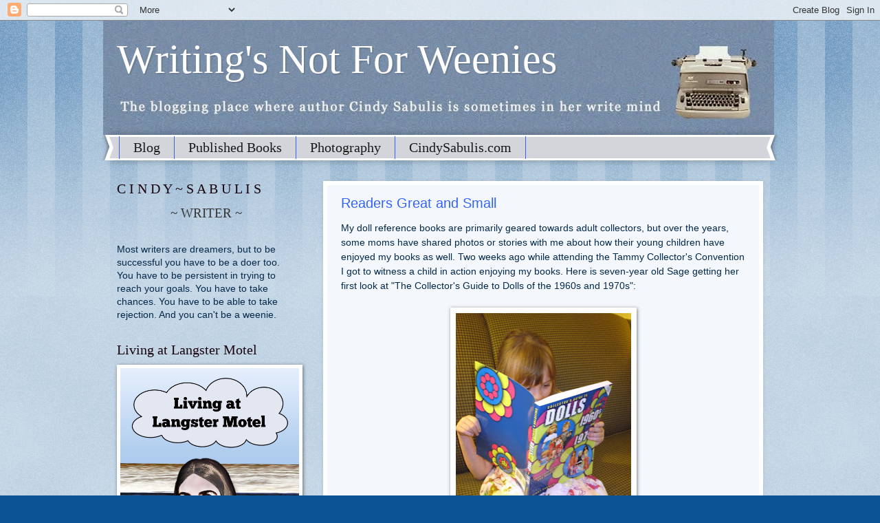

--- FILE ---
content_type: text/html; charset=UTF-8
request_url: https://blog.cindysabulis.com/2011/05/
body_size: 16229
content:
<!DOCTYPE html>
<html class='v2' dir='ltr' lang='en'>
<head>
<link href='https://www.blogger.com/static/v1/widgets/335934321-css_bundle_v2.css' rel='stylesheet' type='text/css'/>
<meta content='width=1100' name='viewport'/>
<meta content='text/html; charset=UTF-8' http-equiv='Content-Type'/>
<meta content='blogger' name='generator'/>
<link href='https://blog.cindysabulis.com/favicon.ico' rel='icon' type='image/x-icon'/>
<link href='https://blog.cindysabulis.com/2011/05/' rel='canonical'/>
<link rel="alternate" type="application/atom+xml" title="Writing&#39;s Not For Weenies - Atom" href="https://blog.cindysabulis.com/feeds/posts/default" />
<link rel="alternate" type="application/rss+xml" title="Writing&#39;s Not For Weenies - RSS" href="https://blog.cindysabulis.com/feeds/posts/default?alt=rss" />
<link rel="service.post" type="application/atom+xml" title="Writing&#39;s Not For Weenies - Atom" href="https://www.blogger.com/feeds/5405852066588975510/posts/default" />
<!--Can't find substitution for tag [blog.ieCssRetrofitLinks]-->
<meta content='Author Cindy Sabulis blogs about writing.' name='description'/>
<meta content='https://blog.cindysabulis.com/2011/05/' property='og:url'/>
<meta content='Writing&#39;s Not For Weenies' property='og:title'/>
<meta content='Author Cindy Sabulis blogs about writing.' property='og:description'/>
<title>Writing's Not For Weenies: May 2011</title>
<style id='page-skin-1' type='text/css'><!--
/*
-----------------------------------------------
Blogger Template Style
Name:     Watermark
Designer: Josh Peterson
URL:      www.noaesthetic.com
----------------------------------------------- */
/* Variable definitions
====================
<Variable name="keycolor" description="Main Color" type="color" default="#c0a154"/>
<Group description="Page Text" selector="body">
<Variable name="body.font" description="Font" type="font"
default="normal normal 14px Arial, Tahoma, Helvetica, FreeSans, sans-serif"/>
<Variable name="body.text.color" description="Text Color" type="color" default="#333333"/>
</Group>
<Group description="Backgrounds" selector=".main-inner">
<Variable name="body.background.color" description="Outer Background" type="color" default="#c0a154"/>
<Variable name="footer.background.color" description="Footer Background" type="color" default="transparent"/>
</Group>
<Group description="Links" selector=".main-inner">
<Variable name="link.color" description="Link Color" type="color" default="#cc3300"/>
<Variable name="link.visited.color" description="Visited Color" type="color" default="#993322"/>
<Variable name="link.hover.color" description="Hover Color" type="color" default="#ff3300"/>
</Group>
<Group description="Blog Title" selector=".header h1">
<Variable name="header.font" description="Title Font" type="font"
default="normal normal 60px Georgia, Utopia, 'Palatino Linotype', Palatino, serif"/>
<Variable name="header.text.color" description="Title Color" type="color" default="#ffffff" />
</Group>
<Group description="Blog Description" selector=".header .description">
<Variable name="description.text.color" description="Description Color" type="color"
default="#997755" />
</Group>
<Group description="Tabs Text" selector=".tabs-inner .widget li a">
<Variable name="tabs.font" description="Font" type="font"
default="normal normal 20px Georgia, Utopia, 'Palatino Linotype', Palatino, serif"/>
<Variable name="tabs.text.color" description="Text Color" type="color" default="#3464f4"/>
<Variable name="tabs.selected.text.color" description="Selected Color" type="color" default="#000000"/>
</Group>
<Group description="Tabs Background" selector=".tabs-outer .PageList">
<Variable name="tabs.background.color" description="Background Color" type="color" default="transparent"/>
<Variable name="tabs.separator.color" description="Separator Color" type="color" default="#0b5394"/>
</Group>
<Group description="Date Header" selector="h2.date-header">
<Variable name="date.font" description="Font" type="font"
default="normal normal 16px Arial, Tahoma, Helvetica, FreeSans, sans-serif"/>
<Variable name="date.text.color" description="Text Color" type="color" default="#997755"/>
</Group>
<Group description="Post" selector="h3.post-title, .comments h4">
<Variable name="post.title.font" description="Title Font" type="font"
default="normal normal 30px Georgia, Utopia, 'Palatino Linotype', Palatino, serif"/>
<Variable name="post.background.color" description="Background Color" type="color" default="transparent"/>
<Variable name="post.border.color" description="Border Color" type="color" default="#ccbb99" />
</Group>
<Group description="Post Footer" selector=".post-footer">
<Variable name="post.footer.text.color" description="Text Color" type="color" default="#997755"/>
</Group>
<Group description="Gadgets" selector="h2">
<Variable name="widget.title.font" description="Title Font" type="font"
default="normal normal 20px Georgia, Utopia, 'Palatino Linotype', Palatino, serif"/>
<Variable name="widget.title.text.color" description="Title Color" type="color" default="#000000"/>
<Variable name="widget.alternate.text.color" description="Alternate Color" type="color" default="#777777"/>
</Group>
<Group description="Footer" selector=".footer-inner">
<Variable name="footer.text.color" description="Text Color" type="color" default="#05294a"/>
<Variable name="footer.widget.title.text.color" description="Gadget Title Color" type="color" default="#17040d"/>
</Group>
<Group description="Footer Links" selector=".footer-inner">
<Variable name="footer.link.color" description="Link Color" type="color" default="#3464f4"/>
<Variable name="footer.link.visited.color" description="Visited Color" type="color" default="#3464f4"/>
<Variable name="footer.link.hover.color" description="Hover Color" type="color" default="#294a04"/>
</Group>
<Variable name="body.background" description="Body Background" type="background"
color="#0b5394" default="$(color) url(//www.blogblog.com/1kt/watermark/body_background_birds.png) repeat scroll top left"/>
<Variable name="body.background.overlay" description="Overlay Background" type="background" color="#0b5394"
default="transparent url(//www.blogblog.com/1kt/watermark/body_overlay_birds.png) no-repeat scroll top right"/>
<Variable name="body.background.overlay.height" description="Overlay Background Height" type="length" default="121px"/>
<Variable name="tabs.background.inner" description="Tabs Background Inner" type="url" default="none"/>
<Variable name="tabs.background.outer" description="Tabs Background Outer" type="url" default="none"/>
<Variable name="tabs.border.size" description="Tabs Border Size" type="length" default="0"/>
<Variable name="tabs.shadow.spread" description="Tabs Shadow Spread" type="length" default="0"/>
<Variable name="main.padding.top" description="Main Padding Top" type="length" default="30px"/>
<Variable name="main.cap.height" description="Main Cap Height" type="length" default="0"/>
<Variable name="main.cap.image" description="Main Cap Image" type="url" default="none"/>
<Variable name="main.cap.overlay" description="Main Cap Overlay" type="url" default="none"/>
<Variable name="main.background" description="Main Background" type="background"
default="transparent none no-repeat scroll top left"/>
<Variable name="post.background.url" description="Post Background URL" type="url"
default="url(//www.blogblog.com/1kt/watermark/post_background_birds.png)"/>
<Variable name="post.border.size" description="Post Border Size" type="length" default="1px"/>
<Variable name="post.border.style" description="Post Border Style" type="string" default="dotted"/>
<Variable name="post.shadow.spread" description="Post Shadow Spread" type="length" default="0"/>
<Variable name="footer.background" description="Footer Background" type="background"
color="#dee3e9" default="$(color) url(//www.blogblog.com/1kt/watermark/body_background_navigator.png) repeat scroll top left"/>
<Variable name="mobile.background.overlay" description="Mobile Background Overlay" type="string"
default="transparent none repeat scroll top left"/>
<Variable name="startSide" description="Side where text starts in blog language" type="automatic" default="left"/>
<Variable name="endSide" description="Side where text ends in blog language" type="automatic" default="right"/>
*/
/* Use this with templates/1ktemplate-*.html */
/* Content
----------------------------------------------- */
body, .body-fauxcolumn-outer {
font: normal normal 15px Verdana, Geneva, sans-serif;
color: #05294a;
background: #0b5394 url(//www.blogblog.com/1kt/watermark/body_background_bubblegum.png) repeat scroll top center;
}
html body .content-outer {
min-width: 0;
max-width: 100%;
width: 100%;
}
.content-outer {
font-size: 92%;
}
a:link {
text-decoration:none;
color: #3464f4;
}
a:visited {
text-decoration:none;
color: #3464f4;
}
a:hover {
text-decoration:underline;
color: #294a04;
}
.body-fauxcolumns .cap-top {
margin-top: 30px;
background: #0b5394 url(//www.blogblog.com/1kt/watermark/body_overlay_bubblegum.png) repeat-x scroll top left;
height: 400px;
}
.content-inner {
padding: 0;
}
/* Header
----------------------------------------------- */
.header-inner .Header .titlewrapper,
.header-inner .Header .descriptionwrapper {
padding-left: 20px;
padding-right: 20px;
}
.Header h1 {
font: normal normal 60px Georgia, Utopia, 'Palatino Linotype', Palatino, serif;
color: #ffffff;
text-shadow: 2px 2px rgba(0, 0, 0, .1);
}
.Header h1 a {
color: #ffffff;
}
.Header .description {
font-size: 140%;
color: #191919;
}
/* Tabs
----------------------------------------------- */
.tabs-inner .section {
margin: 0 20px;
}
.tabs-inner .PageList, .tabs-inner .LinkList, .tabs-inner .Labels {
margin-left: -11px;
margin-right: -11px;
background-color: #d3d5da;
border-top: 3px solid #ffffff;
border-bottom: 3px solid #ffffff;
-moz-box-shadow: 0 0 10px rgba(0, 0, 0, .3);
-webkit-box-shadow: 0 0 10px rgba(0, 0, 0, .3);
-goog-ms-box-shadow: 0 0 10px rgba(0, 0, 0, .3);
box-shadow: 0 0 10px rgba(0, 0, 0, .3);
}
.tabs-inner .PageList .widget-content,
.tabs-inner .LinkList .widget-content,
.tabs-inner .Labels .widget-content {
margin: -3px -11px;
background: transparent url(//www.blogblog.com/1kt/watermark/tabs_background_right_bubblegum.png)  no-repeat scroll right;
}
.tabs-inner .widget ul {
padding: 2px 25px;
max-height: 34px;
background: transparent url(//www.blogblog.com/1kt/watermark/tabs_background_left_bubblegum.png) no-repeat scroll left;
}
.tabs-inner .widget li {
border: none;
}
.tabs-inner .widget li a {
display: inline-block;
padding: .25em 1em;
font: normal normal 20px Georgia, Utopia, 'Palatino Linotype', Palatino, serif;
color: #191919;
border-right: 1px solid #3464f4;
}
.tabs-inner .widget li:first-child a {
border-left: 1px solid #3464f4;
}
.tabs-inner .widget li.selected a, .tabs-inner .widget li a:hover {
color: #3464f4;
}
/* Headings
----------------------------------------------- */
h2 {
font: normal normal 20px Georgia, Utopia, 'Palatino Linotype', Palatino, serif;
color: #17040d;
margin: 0 0 .5em;
}
h2.date-header {
font: normal normal 16px Georgia, Utopia, 'Palatino Linotype', Palatino, serif;
color: #444444;
}
/* Main
----------------------------------------------- */
.main-inner .column-center-inner,
.main-inner .column-left-inner,
.main-inner .column-right-inner {
padding: 0 5px;
}
.main-outer {
margin-top: 0;
background: transparent none no-repeat scroll top left;
}
.main-inner {
padding-top: 30px;
}
.main-cap-top {
position: relative;
}
.main-cap-top .cap-right {
position: absolute;
height: 0;
width: 100%;
bottom: 0;
background: transparent none repeat-x scroll bottom center;
}
.main-cap-top .cap-left {
position: absolute;
height: 245px;
width: 280px;
right: 0;
bottom: 0;
background: transparent none no-repeat scroll bottom left;
}
/* Posts
----------------------------------------------- */
.post-outer {
padding: 15px 20px;
margin: 0 0 25px;
background: #f4f8fc none repeat scroll top left;
_background-image: none;
border: solid 6px #ffffff;
-moz-box-shadow: 0 0 5px rgba(0, 0, 0, .1);
-webkit-box-shadow: 0 0 5px rgba(0, 0, 0, .1);
-goog-ms-box-shadow: 0 0 5px rgba(0, 0, 0, .1);
box-shadow: 0 0 5px rgba(0, 0, 0, .1);
}
h3.post-title {
font: normal normal 20px Verdana, Geneva, sans-serif;
margin: 0;
}
.comments h4 {
font: normal normal 20px Verdana, Geneva, sans-serif;
margin: 1em 0 0;
}
.post-body {
font-size: 105%;
line-height: 1.5;
position: relative;
}
.post-header {
margin: 0 0 1em;
color: #997755;
}
.post-footer {
margin: 10px 0 0;
padding: 10px 0 0;
color: #997755;
border-top: dashed 1px #777777;
}
#blog-pager {
font-size: 140%
}
#comments .comment-author {
padding-top: 1.5em;
border-top: dashed 1px #777777;
background-position: 0 1.5em;
}
#comments .comment-author:first-child {
padding-top: 0;
border-top: none;
}
.avatar-image-container {
margin: .2em 0 0;
}
/* Comments
----------------------------------------------- */
.comments .comments-content .icon.blog-author {
background-repeat: no-repeat;
background-image: url([data-uri]);
}
.comments .comments-content .loadmore a {
border-top: 1px solid #777777;
border-bottom: 1px solid #777777;
}
.comments .continue {
border-top: 2px solid #777777;
}
/* Widgets
----------------------------------------------- */
.widget ul, .widget #ArchiveList ul.flat {
padding: 0;
list-style: none;
}
.widget ul li, .widget #ArchiveList ul.flat li {
padding: .35em 0;
text-indent: 0;
border-top: dashed 1px #777777;
}
.widget ul li:first-child, .widget #ArchiveList ul.flat li:first-child {
border-top: none;
}
.widget .post-body ul {
list-style: disc;
}
.widget .post-body ul li {
border: none;
}
.widget .zippy {
color: #777777;
}
.post-body img, .post-body .tr-caption-container, .Profile img, .Image img,
.BlogList .item-thumbnail img {
padding: 5px;
background: #fff;
-moz-box-shadow: 1px 1px 5px rgba(0, 0, 0, .5);
-webkit-box-shadow: 1px 1px 5px rgba(0, 0, 0, .5);
-goog-ms-box-shadow: 1px 1px 5px rgba(0, 0, 0, .5);
box-shadow: 1px 1px 5px rgba(0, 0, 0, .5);
}
.post-body img, .post-body .tr-caption-container {
padding: 8px;
}
.post-body .tr-caption-container {
color: #333333;
}
.post-body .tr-caption-container img {
padding: 0;
background: transparent;
border: none;
-moz-box-shadow: 0 0 0 rgba(0, 0, 0, .1);
-webkit-box-shadow: 0 0 0 rgba(0, 0, 0, .1);
-goog-ms-box-shadow: 0 0 0 rgba(0, 0, 0, .1);
box-shadow: 0 0 0 rgba(0, 0, 0, .1);
}
/* Footer
----------------------------------------------- */
.footer-outer {
color:#05294a;
background: #dee3e9 url(//www.blogblog.com/1kt/watermark/body_background_birds.png) repeat scroll top left;
}
.footer-outer a {
color: #3464f4;
}
.footer-outer a:visited {
color: #3464f4;
}
.footer-outer a:hover {
color: #294a04;
}
.footer-outer .widget h2 {
color: #17040d;
}
/* Mobile
----------------------------------------------- */
body.mobile  {
background-size: 100% auto;
}
.mobile .body-fauxcolumn-outer {
background: transparent none repeat scroll top left;
}
html .mobile .mobile-date-outer {
border-bottom: none;
background: #f4f8fc none repeat scroll top left;
_background-image: none;
margin-bottom: 10px;
}
.mobile .main-cap-top {
z-index: -1;
}
.mobile .content-outer {
font-size: 100%;
}
.mobile .post-outer {
padding: 10px;
}
.mobile .main-cap-top .cap-left {
background: transparent none no-repeat scroll bottom left;
}
.mobile .body-fauxcolumns .cap-top {
margin: 0;
}
.mobile-link-button {
background: #f4f8fc none repeat scroll top left;
}
.mobile-link-button a:link, .mobile-link-button a:visited {
color: #3464f4;
}
.mobile-index-date .date-header {
color: #444444;
}
.mobile-index-contents {
color: #05294a;
}
.mobile .tabs-inner .section {
margin: 0;
}
.mobile .tabs-inner .PageList {
margin-left: 0;
margin-right: 0;
}
.mobile .tabs-inner .PageList .widget-content {
margin: 0;
color: #3464f4;
background: #f4f8fc none repeat scroll top left;
}
.mobile .tabs-inner .PageList .widget-content .pagelist-arrow {
border-left: 1px solid #3464f4;
}

--></style>
<style id='template-skin-1' type='text/css'><!--
body {
min-width: 980px;
}
.content-outer, .content-fauxcolumn-outer, .region-inner {
min-width: 980px;
max-width: 980px;
_width: 980px;
}
.main-inner .columns {
padding-left: 300px;
padding-right: 0px;
}
.main-inner .fauxcolumn-center-outer {
left: 300px;
right: 0px;
/* IE6 does not respect left and right together */
_width: expression(this.parentNode.offsetWidth -
parseInt("300px") -
parseInt("0px") + 'px');
}
.main-inner .fauxcolumn-left-outer {
width: 300px;
}
.main-inner .fauxcolumn-right-outer {
width: 0px;
}
.main-inner .column-left-outer {
width: 300px;
right: 100%;
margin-left: -300px;
}
.main-inner .column-right-outer {
width: 0px;
margin-right: -0px;
}
#layout {
min-width: 0;
}
#layout .content-outer {
min-width: 0;
width: 800px;
}
#layout .region-inner {
min-width: 0;
width: auto;
}
body#layout div.add_widget {
padding: 8px;
}
body#layout div.add_widget a {
margin-left: 32px;
}
--></style>
<link href='https://www.blogger.com/dyn-css/authorization.css?targetBlogID=5405852066588975510&amp;zx=4b9ea7a7-e70b-4ba9-9222-93bf72f63bf3' media='none' onload='if(media!=&#39;all&#39;)media=&#39;all&#39;' rel='stylesheet'/><noscript><link href='https://www.blogger.com/dyn-css/authorization.css?targetBlogID=5405852066588975510&amp;zx=4b9ea7a7-e70b-4ba9-9222-93bf72f63bf3' rel='stylesheet'/></noscript>
<meta name='google-adsense-platform-account' content='ca-host-pub-1556223355139109'/>
<meta name='google-adsense-platform-domain' content='blogspot.com'/>

</head>
<body class='loading'>
<div class='navbar section' id='navbar' name='Navbar'><div class='widget Navbar' data-version='1' id='Navbar1'><script type="text/javascript">
    function setAttributeOnload(object, attribute, val) {
      if(window.addEventListener) {
        window.addEventListener('load',
          function(){ object[attribute] = val; }, false);
      } else {
        window.attachEvent('onload', function(){ object[attribute] = val; });
      }
    }
  </script>
<div id="navbar-iframe-container"></div>
<script type="text/javascript" src="https://apis.google.com/js/platform.js"></script>
<script type="text/javascript">
      gapi.load("gapi.iframes:gapi.iframes.style.bubble", function() {
        if (gapi.iframes && gapi.iframes.getContext) {
          gapi.iframes.getContext().openChild({
              url: 'https://www.blogger.com/navbar/5405852066588975510?origin\x3dhttps://blog.cindysabulis.com',
              where: document.getElementById("navbar-iframe-container"),
              id: "navbar-iframe"
          });
        }
      });
    </script><script type="text/javascript">
(function() {
var script = document.createElement('script');
script.type = 'text/javascript';
script.src = '//pagead2.googlesyndication.com/pagead/js/google_top_exp.js';
var head = document.getElementsByTagName('head')[0];
if (head) {
head.appendChild(script);
}})();
</script>
</div></div>
<div class='body-fauxcolumns'>
<div class='fauxcolumn-outer body-fauxcolumn-outer'>
<div class='cap-top'>
<div class='cap-left'></div>
<div class='cap-right'></div>
</div>
<div class='fauxborder-left'>
<div class='fauxborder-right'></div>
<div class='fauxcolumn-inner'>
</div>
</div>
<div class='cap-bottom'>
<div class='cap-left'></div>
<div class='cap-right'></div>
</div>
</div>
</div>
<div class='content'>
<div class='content-fauxcolumns'>
<div class='fauxcolumn-outer content-fauxcolumn-outer'>
<div class='cap-top'>
<div class='cap-left'></div>
<div class='cap-right'></div>
</div>
<div class='fauxborder-left'>
<div class='fauxborder-right'></div>
<div class='fauxcolumn-inner'>
</div>
</div>
<div class='cap-bottom'>
<div class='cap-left'></div>
<div class='cap-right'></div>
</div>
</div>
</div>
<div class='content-outer'>
<div class='content-cap-top cap-top'>
<div class='cap-left'></div>
<div class='cap-right'></div>
</div>
<div class='fauxborder-left content-fauxborder-left'>
<div class='fauxborder-right content-fauxborder-right'></div>
<div class='content-inner'>
<header>
<div class='header-outer'>
<div class='header-cap-top cap-top'>
<div class='cap-left'></div>
<div class='cap-right'></div>
</div>
<div class='fauxborder-left header-fauxborder-left'>
<div class='fauxborder-right header-fauxborder-right'></div>
<div class='region-inner header-inner'>
<div class='header section' id='header' name='Header'><div class='widget Header' data-version='1' id='Header1'>
<div id='header-inner' style='background-image: url("https://blogger.googleusercontent.com/img/b/R29vZ2xl/AVvXsEgHviROzsy1pPb3ClSyiMSHU-jiYmtdu6ldnyGWTSfPFgBzKdNSy-HdLN3-9Km-sLzEXqmF437QeMwWIHmgodYb0iVpiiuBIAGb6ZpDqwgdgJ8v-GpbxUf-1mcRmN9bAXM_Gju8hR-1LVY/s1600/blog+banner+blue+with+typewriter+and+blog+description.jpg"); background-position: left; width: 976px; min-height: 166px; _height: 166px; background-repeat: no-repeat; '>
<div class='titlewrapper' style='background: transparent'>
<h1 class='title' style='background: transparent; border-width: 0px'>
<a href='https://blog.cindysabulis.com/'>
Writing's Not For Weenies
</a>
</h1>
</div>
<div class='descriptionwrapper'>
<p class='description'><span>
</span></p>
</div>
</div>
</div></div>
</div>
</div>
<div class='header-cap-bottom cap-bottom'>
<div class='cap-left'></div>
<div class='cap-right'></div>
</div>
</div>
</header>
<div class='tabs-outer'>
<div class='tabs-cap-top cap-top'>
<div class='cap-left'></div>
<div class='cap-right'></div>
</div>
<div class='fauxborder-left tabs-fauxborder-left'>
<div class='fauxborder-right tabs-fauxborder-right'></div>
<div class='region-inner tabs-inner'>
<div class='tabs section' id='crosscol' name='Cross-Column'><div class='widget PageList' data-version='1' id='PageList1'>
<h2>https://blog.cindysabulis.com</h2>
<div class='widget-content'>
<ul>
<li>
<a href='https://blog.cindysabulis.com'>Blog</a>
</li>
<li>
<a href='http://cindysabulis.blogspot.com/p/published-books.html'>Published Books</a>
</li>
<li>
<a href='http://cindysabulis.blogspot.com/p/photography.html'>Photography</a>
</li>
<li>
<a href='https://www.cindysabulis.com/'>CindySabulis.com</a>
</li>
</ul>
<div class='clear'></div>
</div>
</div></div>
<div class='tabs no-items section' id='crosscol-overflow' name='Cross-Column 2'></div>
</div>
</div>
<div class='tabs-cap-bottom cap-bottom'>
<div class='cap-left'></div>
<div class='cap-right'></div>
</div>
</div>
<div class='main-outer'>
<div class='main-cap-top cap-top'>
<div class='cap-left'></div>
<div class='cap-right'></div>
</div>
<div class='fauxborder-left main-fauxborder-left'>
<div class='fauxborder-right main-fauxborder-right'></div>
<div class='region-inner main-inner'>
<div class='columns fauxcolumns'>
<div class='fauxcolumn-outer fauxcolumn-center-outer'>
<div class='cap-top'>
<div class='cap-left'></div>
<div class='cap-right'></div>
</div>
<div class='fauxborder-left'>
<div class='fauxborder-right'></div>
<div class='fauxcolumn-inner'>
</div>
</div>
<div class='cap-bottom'>
<div class='cap-left'></div>
<div class='cap-right'></div>
</div>
</div>
<div class='fauxcolumn-outer fauxcolumn-left-outer'>
<div class='cap-top'>
<div class='cap-left'></div>
<div class='cap-right'></div>
</div>
<div class='fauxborder-left'>
<div class='fauxborder-right'></div>
<div class='fauxcolumn-inner'>
</div>
</div>
<div class='cap-bottom'>
<div class='cap-left'></div>
<div class='cap-right'></div>
</div>
</div>
<div class='fauxcolumn-outer fauxcolumn-right-outer'>
<div class='cap-top'>
<div class='cap-left'></div>
<div class='cap-right'></div>
</div>
<div class='fauxborder-left'>
<div class='fauxborder-right'></div>
<div class='fauxcolumn-inner'>
</div>
</div>
<div class='cap-bottom'>
<div class='cap-left'></div>
<div class='cap-right'></div>
</div>
</div>
<!-- corrects IE6 width calculation -->
<div class='columns-inner'>
<div class='column-center-outer'>
<div class='column-center-inner'>
<div class='main section' id='main' name='Main'><div class='widget Blog' data-version='1' id='Blog1'>
<div class='blog-posts hfeed'>

          <div class="date-outer">
        

          <div class="date-posts">
        
<div class='post-outer'>
<div class='post hentry uncustomized-post-template' itemprop='blogPost' itemscope='itemscope' itemtype='http://schema.org/BlogPosting'>
<meta content='https://blogger.googleusercontent.com/img/b/R29vZ2xl/AVvXsEgSLarwLmS1bKU8BqqadWAgDMZCxf7GWo98PRS5H8tJHdkQG_jLjsMKsCvPsiLm0qZcJhcWICm8Vrea9FaBSDxXemzjP8P7I7vbNYS0Q1xLmblprzU_VfVlhOuAL2KgkpY1GNaM2q8F8bY/s320/sage+1.jpg' itemprop='image_url'/>
<meta content='5405852066588975510' itemprop='blogId'/>
<meta content='8244601368953341353' itemprop='postId'/>
<a name='8244601368953341353'></a>
<h3 class='post-title entry-title' itemprop='name'>
<a href='https://blog.cindysabulis.com/2011/05/readers-great-and-small.html'>Readers Great and Small</a>
</h3>
<div class='post-header'>
<div class='post-header-line-1'></div>
</div>
<div class='post-body entry-content' id='post-body-8244601368953341353' itemprop='articleBody'>
<div class="MsoNormal" style="font-family: Verdana,sans-serif;">
My doll reference books are primarily geared towards adult collectors, but over the years, some moms have shared photos or stories with me about how their young children have enjoyed my books as well. Two weeks ago while attending the Tammy Collector's Convention I got to witness a child in action enjoying my books. Here is seven-year old Sage getting her first look at "The Collector's Guide to Dolls of the 1960s and 1970s":&nbsp;</div>
<div class="MsoNormal" style="font-family: Verdana,sans-serif;">
<br /></div>
<div class="separator" style="clear: both; font-family: Verdana,sans-serif; text-align: center;">
<a href="https://blogger.googleusercontent.com/img/b/R29vZ2xl/AVvXsEgSLarwLmS1bKU8BqqadWAgDMZCxf7GWo98PRS5H8tJHdkQG_jLjsMKsCvPsiLm0qZcJhcWICm8Vrea9FaBSDxXemzjP8P7I7vbNYS0Q1xLmblprzU_VfVlhOuAL2KgkpY1GNaM2q8F8bY/s1600/sage+1.jpg" imageanchor="1" style="margin-left: 1em; margin-right: 1em;"><img border="0" height="320" src="https://blogger.googleusercontent.com/img/b/R29vZ2xl/AVvXsEgSLarwLmS1bKU8BqqadWAgDMZCxf7GWo98PRS5H8tJHdkQG_jLjsMKsCvPsiLm0qZcJhcWICm8Vrea9FaBSDxXemzjP8P7I7vbNYS0Q1xLmblprzU_VfVlhOuAL2KgkpY1GNaM2q8F8bY/s320/sage+1.jpg" width="255" /></a></div>
<div class="separator" style="clear: both; font-family: Verdana,sans-serif; text-align: center;">
<span style="font-size: small;"><a href="https://blogger.googleusercontent.com/img/b/R29vZ2xl/AVvXsEg5JjslbpGlH3xTC8mZYq6u1YtBVzF__5Fvn070kkVHAum0WLSRexxtw-L218XsHrb-NC0soExHVrLTFwLegQ-PY9vMxumhrd6R5o2QV2A2oQ7pnR2ot9aEhmg6qUw4AVJauPgREwkYR7U/s1600/sage+2.JPG" imageanchor="1" style="margin-left: 1em; margin-right: 1em;"><img border="0" height="320" src="https://blogger.googleusercontent.com/img/b/R29vZ2xl/AVvXsEg5JjslbpGlH3xTC8mZYq6u1YtBVzF__5Fvn070kkVHAum0WLSRexxtw-L218XsHrb-NC0soExHVrLTFwLegQ-PY9vMxumhrd6R5o2QV2A2oQ7pnR2ot9aEhmg6qUw4AVJauPgREwkYR7U/s320/sage+2.JPG" width="266" /></a></span></div>
<div class="MsoNormal" style="font-family: Verdana,sans-serif;">
<br /></div>
<span style="font-family: Verdana,sans-serif;">  </span><br />
<div class="MsoNormal" style="font-family: Verdana,sans-serif;">
</div>
<div class="MsoNormal" style="font-family: Verdana,sans-serif;">
Sage&#8217;s Mom and I have been online, long-distance friends for more than a dozen years. The first time her mom and I met in person was at a large doll show and flea market. Neither of us knew the other would be at the show, and Sage&#8217;s mom actually picked me out in a crowd of a zillion people, recognizing me only from earlier photos she had seen of me. </div>
<div class="MsoNormal" style="font-family: Verdana,sans-serif;">
<br /></div>
<div class="MsoNormal" style="font-family: Verdana,sans-serif;">
That first meeting, Sage was just a bulge in her mom&#8217;s belly, and the second time we met, Sage was still a baby. This was only the third time I got to meet Sage in person, but I feel like I know her intimately since she&#8217;s practically a youtube star. She&#8217;s bright and articulate, and would give a younger Dakota Fanning a run for her money if Sage&#8217;s mom ever decides to put her in showbiz. </div>
<div class="MsoNormal" style="font-family: Verdana,sans-serif;">
<br /></div>
<div class="MsoNormal" style="font-family: Verdana,sans-serif;">
Here is one of my favorite youtube videos of Sage back when she just turned four telling the story of The Grinch Who Stole Christmas.</div>
<br />
<br />
<div style="text-align: center;">
<span style="font-size: small;">Part 1</span></div>
<div class="MsoNormal" style="text-align: center;">
<iframe allowfullscreen="allowfullscreen" frameborder="0" height="266" mozallowfullscreen="mozallowfullscreen" src="https://www.youtube.com/embed/NPP0tw59peE?feature=player_embedded" webkitallowfullscreen="webkitallowfullscreen" width="320"></iframe></div>
<div style="font-family: Verdana,sans-serif;">
<div class="separator" style="clear: both; text-align: center;">
Part 2:</div>
<div class="separator" style="clear: both; text-align: center;">
</div>
<div class="separator" style="clear: both; text-align: center;">
</div>
<div class="separator" style="clear: both; text-align: center;">
</div>
<div class="separator" style="clear: both; text-align: center;">
</div>
<div class="separator" style="clear: both; text-align: center;">
</div>
<div class="separator" style="clear: both; text-align: center;">
</div>
<div class="separator" style="clear: both; text-align: center;">
<iframe allowfullscreen="allowfullscreen" frameborder="0" height="266" mozallowfullscreen="mozallowfullscreen" src="https://www.youtube.com/embed/SLj1rHfrooo?feature=player_embedded" webkitallowfullscreen="webkitallowfullscreen" width="320"></iframe></div>
<div style="text-align: center;">
Part 3:</div>
<div class="separator" style="clear: both; text-align: center;">
</div>
<div class="separator" style="clear: both; text-align: center;">
</div>
<div class="separator" style="clear: both; text-align: center;">
</div>
<div class="separator" style="clear: both; text-align: center;">
<iframe allowfullscreen="allowfullscreen" frameborder="0" height="266" mozallowfullscreen="mozallowfullscreen" src="https://www.youtube.com/embed/vKYNn-p0tNk?feature=player_embedded" webkitallowfullscreen="webkitallowfullscreen" width="320"></iframe></div>
<br />
<br />
Check out some of her other youtube videos and let me know if you fall in love with her sweet little voice and adorable personality the way I did. Knowing this young collector-in-training is now a fan of my doll books is one of the wonderful fringe benefits of being an author. </div>
<div style='clear: both;'></div>
</div>
<div class='post-footer'>
<div class='post-footer-line post-footer-line-1'>
<span class='post-author vcard'>
</span>
<span class='post-timestamp'>
</span>
<span class='post-comment-link'>
<a class='comment-link' href='https://www.blogger.com/comment/fullpage/post/5405852066588975510/8244601368953341353' onclick='javascript:window.open(this.href, "bloggerPopup", "toolbar=0,location=0,statusbar=1,menubar=0,scrollbars=yes,width=640,height=500"); return false;'>
5 comments:
  </a>
</span>
<span class='post-icons'>
<span class='item-action'>
<a href='https://www.blogger.com/email-post/5405852066588975510/8244601368953341353' title='Email Post'>
<img alt='' class='icon-action' height='13' src='https://resources.blogblog.com/img/icon18_email.gif' width='18'/>
</a>
</span>
<span class='item-control blog-admin pid-1663163322'>
<a href='https://www.blogger.com/post-edit.g?blogID=5405852066588975510&postID=8244601368953341353&from=pencil' title='Edit Post'>
<img alt='' class='icon-action' height='18' src='https://resources.blogblog.com/img/icon18_edit_allbkg.gif' width='18'/>
</a>
</span>
</span>
<div class='post-share-buttons goog-inline-block'>
<a class='goog-inline-block share-button sb-email' href='https://www.blogger.com/share-post.g?blogID=5405852066588975510&postID=8244601368953341353&target=email' target='_blank' title='Email This'><span class='share-button-link-text'>Email This</span></a><a class='goog-inline-block share-button sb-blog' href='https://www.blogger.com/share-post.g?blogID=5405852066588975510&postID=8244601368953341353&target=blog' onclick='window.open(this.href, "_blank", "height=270,width=475"); return false;' target='_blank' title='BlogThis!'><span class='share-button-link-text'>BlogThis!</span></a><a class='goog-inline-block share-button sb-twitter' href='https://www.blogger.com/share-post.g?blogID=5405852066588975510&postID=8244601368953341353&target=twitter' target='_blank' title='Share to X'><span class='share-button-link-text'>Share to X</span></a><a class='goog-inline-block share-button sb-facebook' href='https://www.blogger.com/share-post.g?blogID=5405852066588975510&postID=8244601368953341353&target=facebook' onclick='window.open(this.href, "_blank", "height=430,width=640"); return false;' target='_blank' title='Share to Facebook'><span class='share-button-link-text'>Share to Facebook</span></a><a class='goog-inline-block share-button sb-pinterest' href='https://www.blogger.com/share-post.g?blogID=5405852066588975510&postID=8244601368953341353&target=pinterest' target='_blank' title='Share to Pinterest'><span class='share-button-link-text'>Share to Pinterest</span></a>
</div>
</div>
<div class='post-footer-line post-footer-line-2'>
<span class='post-labels'>
</span>
</div>
<div class='post-footer-line post-footer-line-3'>
<span class='post-location'>
</span>
</div>
</div>
</div>
</div>

          </div></div>
        

          <div class="date-outer">
        

          <div class="date-posts">
        
<div class='post-outer'>
<div class='post hentry uncustomized-post-template' itemprop='blogPost' itemscope='itemscope' itemtype='http://schema.org/BlogPosting'>
<meta content='https://blogger.googleusercontent.com/img/b/R29vZ2xl/AVvXsEgTMeklWcvcuAKMzumFIiHg_dJAL_3vD13xk9GB0Sh9NaMI21TsEN8xNAik-8RtM0EwyKtdEQKS9MYPbmbn1V1pGylXDfZvVaXP4C6DlTco9_7NKbRNIZ6eAM2vuqBq-BQhyIgCf6dgjew/s320/2011+convention+logo+resized.jpg' itemprop='image_url'/>
<meta content='5405852066588975510' itemprop='blogId'/>
<meta content='426874539995206984' itemprop='postId'/>
<a name='426874539995206984'></a>
<h3 class='post-title entry-title' itemprop='name'>
<a href='https://blog.cindysabulis.com/2011/05/its-official-my-book-is-out.html'>It's Official: My Book Is Out</a>
</h3>
<div class='post-header'>
<div class='post-header-line-1'></div>
</div>
<div class='post-body entry-content' id='post-body-426874539995206984' itemprop='articleBody'>
<div class="MsoNormal">
This past weekend my fourth doll book, <a href="http://www.toysofanothertime.com/Tammy%20Rarities.htm">Tammy Rarities From Around The World</a>, made it&#8217;s publishing debut. Thanks to a group of generous, dedicated, doll collecting friends, the book was featured at the Tammy Collectors&#8217; Convention in Chicago. The book received much fanfare at the convention, and even the theme of the convention centered around the book. As an author, it doesn&#8217;t get much better than that unless you happen to get a call while you&#8217;re at the convention saying your book just hit the New York Time&#8217;s Bestseller&#8217;s List&#8230;but&#8230;oh well&#8230;maybe next year... &nbsp;</div>
<div class="MsoNormal">
<br /></div>
<table align="center" cellpadding="0" cellspacing="0" class="tr-caption-container" style="float: right; margin-left: 1em; text-align: right;"><tbody>
<tr><td style="text-align: center;"><a href="https://blogger.googleusercontent.com/img/b/R29vZ2xl/AVvXsEgTMeklWcvcuAKMzumFIiHg_dJAL_3vD13xk9GB0Sh9NaMI21TsEN8xNAik-8RtM0EwyKtdEQKS9MYPbmbn1V1pGylXDfZvVaXP4C6DlTco9_7NKbRNIZ6eAM2vuqBq-BQhyIgCf6dgjew/s1600/2011+convention+logo+resized.jpg" imageanchor="1" style="clear: left; margin-bottom: 1em; margin-left: auto; margin-right: auto;"><img border="0" height="320" src="https://blogger.googleusercontent.com/img/b/R29vZ2xl/AVvXsEgTMeklWcvcuAKMzumFIiHg_dJAL_3vD13xk9GB0Sh9NaMI21TsEN8xNAik-8RtM0EwyKtdEQKS9MYPbmbn1V1pGylXDfZvVaXP4C6DlTco9_7NKbRNIZ6eAM2vuqBq-BQhyIgCf6dgjew/s320/2011+convention+logo+resized.jpg" width="267" /></a></td></tr>
<tr><td class="tr-caption" style="text-align: center;"><span style="font-size: x-small;"><span style="font-family: &quot;courier new&quot; , &quot;courier&quot; , monospace;"></span></span></td></tr>
</tbody></table>
<div class="MsoNormal">
There were many things that happened this past weekend that touched me, but there were two things that especially amazed me and caused my head to swell just enough that I had to poke it a few times to stay grounded. One of those things was gushing comments made by a Tammy collector about the new book. Listening to her tell me how the book turned things around for her at a point in her life when she really needed it wasn&#8217;t just an ego booster, but it also humbled me to know the book had such a positive impact on someone. The other thing that really touched me was when one of the convention attendees came up to me with all four of my books and asked if I could sign them for her. Later, she told that I was like a rock star to her and how thrilled she was to meet me. Hearing someone say something like that totally blew me away. Both these people, as well as many others I spoke to this weekend, made me appreciate the fact that as a writer you can touch people&#8217;s lives--hopefully, in a positive way. </div>
<div class="MsoNormal">
<br /></div>
<div class="MsoNormal">
I can&#8217;t thank the chairpersons of the convention enough for all they did to honor my co-author and me at the convention this past weekend. I also am indebted to many of the convention attendees, some who have been following the journey of this book since I first started work on it, which now seems like a million years ago. Without their constant encouragement (and yup, sometimes nagging), I might have abandoned the idea for the book. Many of them also contributed photos to the book, and without their help and contributions, the book would not have been what it is. Of course, a big thank you goes to my co-author who came to my aid at a time when the book looked like it would never get published. She gave the project a jump start when it needed it, and added so much to the book since coming on board. &nbsp;</div>
<div class="MsoNormal">
<br /></div>
<div class="MsoNormal">
I&#8217;m still catching up on much needed sleep from the wonderful convention weekend. I'm also keeping the phones lines open, just in case the New York Times wants to call to congratulate me for making their bestseller&#8217;s list. </div>
<div class="MsoNormal">
Hey, it could happen! </div>
<br />
<br />
<div style="font-family: Verdana,sans-serif;">
<span style="font-size: small;">*convention logo by Dal </span><span style="color: black; font-family: &quot;verdana&quot; , &quot;arial&quot; , &quot;helvetica&quot; , sans-serif; font-size: x-small;"><span class="yiv1492778508Apple-style-span" style="font-size: small;">Lowenbein</span></span><span style="font-size: small;">--who also helped design the cover of the Tammy Rarities book</span></div>
<div style='clear: both;'></div>
</div>
<div class='post-footer'>
<div class='post-footer-line post-footer-line-1'>
<span class='post-author vcard'>
</span>
<span class='post-timestamp'>
</span>
<span class='post-comment-link'>
<a class='comment-link' href='https://www.blogger.com/comment/fullpage/post/5405852066588975510/426874539995206984' onclick='javascript:window.open(this.href, "bloggerPopup", "toolbar=0,location=0,statusbar=1,menubar=0,scrollbars=yes,width=640,height=500"); return false;'>
5 comments:
  </a>
</span>
<span class='post-icons'>
<span class='item-action'>
<a href='https://www.blogger.com/email-post/5405852066588975510/426874539995206984' title='Email Post'>
<img alt='' class='icon-action' height='13' src='https://resources.blogblog.com/img/icon18_email.gif' width='18'/>
</a>
</span>
<span class='item-control blog-admin pid-1663163322'>
<a href='https://www.blogger.com/post-edit.g?blogID=5405852066588975510&postID=426874539995206984&from=pencil' title='Edit Post'>
<img alt='' class='icon-action' height='18' src='https://resources.blogblog.com/img/icon18_edit_allbkg.gif' width='18'/>
</a>
</span>
</span>
<div class='post-share-buttons goog-inline-block'>
<a class='goog-inline-block share-button sb-email' href='https://www.blogger.com/share-post.g?blogID=5405852066588975510&postID=426874539995206984&target=email' target='_blank' title='Email This'><span class='share-button-link-text'>Email This</span></a><a class='goog-inline-block share-button sb-blog' href='https://www.blogger.com/share-post.g?blogID=5405852066588975510&postID=426874539995206984&target=blog' onclick='window.open(this.href, "_blank", "height=270,width=475"); return false;' target='_blank' title='BlogThis!'><span class='share-button-link-text'>BlogThis!</span></a><a class='goog-inline-block share-button sb-twitter' href='https://www.blogger.com/share-post.g?blogID=5405852066588975510&postID=426874539995206984&target=twitter' target='_blank' title='Share to X'><span class='share-button-link-text'>Share to X</span></a><a class='goog-inline-block share-button sb-facebook' href='https://www.blogger.com/share-post.g?blogID=5405852066588975510&postID=426874539995206984&target=facebook' onclick='window.open(this.href, "_blank", "height=430,width=640"); return false;' target='_blank' title='Share to Facebook'><span class='share-button-link-text'>Share to Facebook</span></a><a class='goog-inline-block share-button sb-pinterest' href='https://www.blogger.com/share-post.g?blogID=5405852066588975510&postID=426874539995206984&target=pinterest' target='_blank' title='Share to Pinterest'><span class='share-button-link-text'>Share to Pinterest</span></a>
</div>
</div>
<div class='post-footer-line post-footer-line-2'>
<span class='post-labels'>
</span>
</div>
<div class='post-footer-line post-footer-line-3'>
<span class='post-location'>
</span>
</div>
</div>
</div>
</div>

        </div></div>
      
</div>
<div class='blog-pager' id='blog-pager'>
<span id='blog-pager-newer-link'>
<a class='blog-pager-newer-link' href='https://blog.cindysabulis.com/' id='Blog1_blog-pager-newer-link' title='Newer Posts'>Newer Posts</a>
</span>
<span id='blog-pager-older-link'>
<a class='blog-pager-older-link' href='https://blog.cindysabulis.com/search?updated-max=2011-05-20T19:30:00-04:00&max-results=50' id='Blog1_blog-pager-older-link' title='Older Posts'>Older Posts</a>
</span>
<a class='home-link' href='https://blog.cindysabulis.com/'>Home</a>
</div>
<div class='clear'></div>
<div class='blog-feeds'>
<div class='feed-links'>
Subscribe to:
<a class='feed-link' href='https://blog.cindysabulis.com/feeds/posts/default' target='_blank' type='application/atom+xml'>Comments (Atom)</a>
</div>
</div>
</div></div>
</div>
</div>
<div class='column-left-outer'>
<div class='column-left-inner'>
<aside>
<div class='sidebar section' id='sidebar-left-1'><div class='widget Text' data-version='1' id='Text1'>
<h2 class='title'>C I N D Y ~  S A B U L I S</h2>
<div class='widget-content'>
<center><span =""   style="font-family:georgia;;font-size:140%;"><span =""  style="color:#333333;">~ WRITER ~</span><br /></span></center>
</div>
<div class='clear'></div>
</div><div class='widget Text' data-version='1' id='Text3'>
<div class='widget-content'>
Most writers are dreamers, but to be successful you have to be a doer too. You have to be persistent in trying to reach your goals. You have to take chances. You have to be able to take rejection. And you can't be a weenie.<br />
</div>
<div class='clear'></div>
</div><div class='widget Image' data-version='1' id='Image2'>
<h2>Living at Langster Motel</h2>
<div class='widget-content'>
<a href='https://www.amazon.com/gp/product/1736606506/ref=as_li_tl?ie=UTF8&camp=1789&creative=9325&creativeASIN=1736606506&linkCode=as2&tag=toysofanother-20&linkId=2447ea16e06e3ff24d4b9ebad65a40cc'>
<img alt='Living at Langster Motel' height='402' id='Image2_img' src='https://blogger.googleusercontent.com/img/b/R29vZ2xl/AVvXsEgeI4KBnHxwVYLT1PxpRYnGvAOdBU9or08K07oOwWgWvR_yyCnVlYJUVS3m05-Ex-64m73gc3Xiqqjhh7S1JUcHsRU4W8bHpO7OMNEvf3W5POmTSdDyYMk1E-LOPEwPRT7UNkDdsCRwGLQ/s1600/Cover+Langster+Motel.jpg' width='260'/>
</a>
<br/>
<span class='caption'>As an Amazon Associate, I  earn from qualifying purchases</span>
</div>
<div class='clear'></div>
</div><div class='widget Image' data-version='1' id='Image10'>
<h2>Garage Sale How-To Guide</h2>
<div class='widget-content'>
<a href='https://https://www.amazon.com/gp/product/1530067219/ref=as_li_tl?ie=UTF8&camp=1789&creative=9325&creativeASIN=1530067219&linkCode=as2&tag=toysofanother-20&linkId=807d6c7cdc2d1796d22f789b34daa36a'>
<img alt='Garage Sale How-To Guide' height='389' id='Image10_img' src='https://blogger.googleusercontent.com/img/b/R29vZ2xl/AVvXsEg2E0w66FxgDb8CDLpwfdeiUZoXCjDToHWVVcC2Np4y6Aa_eAYC8GY7yFOrr5zjdVH-gUKrA5edBq2iI7Jln94iKtx8Mm_o-6pcA84J7z41iZ6f9XwUcrWDixLPLL_JzfDJcnx9RUyn-eI/s1600-r/thumbnail+picture+of+cover.jpg' width='260'/>
</a>
<br/>
<span class='caption'>As an Amazon Associate, I earn from qualifying purchases</span>
</div>
<div class='clear'></div>
</div><div class='widget Image' data-version='1' id='Image11'>
<h2>Tammy Rarities From Around The World</h2>
<div class='widget-content'>
<a href='http://www.toysofanothertime.com'>
<img alt='Tammy Rarities From Around The World' height='336' id='Image11_img' src='https://blogger.googleusercontent.com/img/b/R29vZ2xl/AVvXsEgc5BcDomyqcip1KVNy_o8sqVtQQJQgKtvwLc0bahHlrttxnweuZNBltOkz7Dd-67vKz_ACPVvc612S2mOYztzYTvGGtNjnTb5qrRcTfBvW0LBAcNNLEL2kMfPBBAuTG3bp6qx_vIc9BlE/s1600-r/revised+cover+resized+3-5-11.jpg' width='260'/>
</a>
<br/>
</div>
<div class='clear'></div>
</div><div class='widget Image' data-version='1' id='Image13'>
<h2>Dolls of the 1960s &amp; 1970s, Vol. I</h2>
<div class='widget-content'>
<a href='https://toysofanothertime.com/books'>
<img alt='Dolls of the 1960s &amp; 1970s, Vol. I' height='343' id='Image13_img' src='https://blogger.googleusercontent.com/img/b/R29vZ2xl/AVvXsEiat2u4NSEYPAS7FJu96AuQOlIX7mc18Y0QD-P5SgKqx8AJARPNR46Xs07Ou7VHrgA8SPC-kz4cUBoGbMy_x08yspqZoyGvFFVIWq4vSvBx7bXovTQ1sRpaBuYyT3aTJiu-KLqWcB0DGHs/s1600-r/dollbook.jpg' width='260'/>
</a>
<br/>
</div>
<div class='clear'></div>
</div><div class='widget Image' data-version='1' id='Image12'>
<h2>Dolls of the 1960s &amp; 1970s, Vol. II</h2>
<div class='widget-content'>
<a href='https://toysofanothertime.com/books'>
<img alt='Dolls of the 1960s &amp; 1970s, Vol. II' height='339' id='Image12_img' src='https://blogger.googleusercontent.com/img/b/R29vZ2xl/AVvXsEiMrcTl7J1CRGRMxv1kl_gSJqeV6UPZ3i58QAmj0M_XisWTRiEyUCzY32K5RO9W5ztzSuehe8igbxTlEr59QDnGhFn3NLIjWntDAGOpDNYfpwH4hKFP2It7XGJEjj3-aui6d0P4KAq7x2I/s1600-r/dollbook2cover2.jpg' width='260'/>
</a>
<br/>
</div>
<div class='clear'></div>
</div><div class='widget Image' data-version='1' id='Image4'>
<h2>Collector's Guide To Tammy, the Ideal Teen</h2>
<div class='widget-content'>
<a href='https://toysofanothertime.com/books'>
<img alt='Collector&#39;s Guide To Tammy, the Ideal Teen' height='341' id='Image4_img' src='https://blogger.googleusercontent.com/img/b/R29vZ2xl/AVvXsEgrqkCAcFBO40gkR7qqNAv8_L0-L2Fl3gc1tbFcoWzcjMHu9c8QjWnIeju657C-WLPryiQg2rPvzYdR_yTFwEf-Y7tYqDXAaFZvy8lFQEMzbnA0ebsB7E5qUq2npzWgnPSVlUirkYCnl5k/s1600-r/tammy+book.jpg' width='260'/>
</a>
<br/>
</div>
<div class='clear'></div>
</div><div class='widget Followers' data-version='1' id='Followers1'>
<h2 class='title'>Click the Follow Button to Win a Prize  (okay, not really, but please do it anyway)</h2>
<div class='widget-content'>
<div id='Followers1-wrapper'>
<div style='margin-right:2px;'>
<div><script type="text/javascript" src="https://apis.google.com/js/platform.js"></script>
<div id="followers-iframe-container"></div>
<script type="text/javascript">
    window.followersIframe = null;
    function followersIframeOpen(url) {
      gapi.load("gapi.iframes", function() {
        if (gapi.iframes && gapi.iframes.getContext) {
          window.followersIframe = gapi.iframes.getContext().openChild({
            url: url,
            where: document.getElementById("followers-iframe-container"),
            messageHandlersFilter: gapi.iframes.CROSS_ORIGIN_IFRAMES_FILTER,
            messageHandlers: {
              '_ready': function(obj) {
                window.followersIframe.getIframeEl().height = obj.height;
              },
              'reset': function() {
                window.followersIframe.close();
                followersIframeOpen("https://www.blogger.com/followers/frame/5405852066588975510?colors\x3dCgt0cmFuc3BhcmVudBILdHJhbnNwYXJlbnQaByMwNTI5NGEiByMzNDY0ZjQqC3RyYW5zcGFyZW50MgcjMTcwNDBkOgcjMDUyOTRhQgcjMzQ2NGY0SgcjNzc3Nzc3UgcjMzQ2NGY0Wgt0cmFuc3BhcmVudA%3D%3D\x26pageSize\x3d21\x26hl\x3den\x26origin\x3dhttps://blog.cindysabulis.com");
              },
              'open': function(url) {
                window.followersIframe.close();
                followersIframeOpen(url);
              }
            }
          });
        }
      });
    }
    followersIframeOpen("https://www.blogger.com/followers/frame/5405852066588975510?colors\x3dCgt0cmFuc3BhcmVudBILdHJhbnNwYXJlbnQaByMwNTI5NGEiByMzNDY0ZjQqC3RyYW5zcGFyZW50MgcjMTcwNDBkOgcjMDUyOTRhQgcjMzQ2NGY0SgcjNzc3Nzc3UgcjMzQ2NGY0Wgt0cmFuc3BhcmVudA%3D%3D\x26pageSize\x3d21\x26hl\x3den\x26origin\x3dhttps://blog.cindysabulis.com");
  </script></div>
</div>
</div>
<div class='clear'></div>
</div>
</div><div class='widget Translate' data-version='1' id='Translate1'>
<h2 class='title'>Translate</h2>
<div id='google_translate_element'></div>
<script>
    function googleTranslateElementInit() {
      new google.translate.TranslateElement({
        pageLanguage: 'en',
        autoDisplay: 'true',
        layout: google.translate.TranslateElement.InlineLayout.VERTICAL
      }, 'google_translate_element');
    }
  </script>
<script src='//translate.google.com/translate_a/element.js?cb=googleTranslateElementInit'></script>
<div class='clear'></div>
</div><div class='widget LinkList' data-version='1' id='LinkList1'>
<h2>Places I Hang Out</h2>
<div class='widget-content'>
<ul>
<li><a href='https://www.cindysabulis.com'>My Writing Website</a></li>
<li><a href='https://www.facebook.com/LivingatLangsterMotel'>Living at Langster Motel on Facebook</a></li>
<li><a href='http://https://www.facebook.com/garagesalehowtoguide/'>The Garage Sale How-To Guide on Facebook</a></li>
<li><a href='http://www.goodreads.com/author/show/240391.Cindy_Sabulis'>My Goodreads Author Page</a></li>
<li><a href='http://www.toysofanothertime.com/'>Toys of Another Time (my day job)</a></li>
<li><a href='http://www.facebook.com/pages/Toys-of-Another-Time/105100496671#!/pages/Toys-of-Another-Time/105100496671'>Toys of Another Time on Facebook</a></li>
<li><a href='https://www.flickr.com/photos/toysofanothertime/'>Toys of Another Time on Flickr</a></li>
<li><a href='https://www.pinterest.com/source/toysofanothertime.com/'>Toys of Another Time on Pinterest</a></li>
</ul>
<div class='clear'></div>
</div>
</div><div class='widget BlogSearch' data-version='1' id='BlogSearch1'>
<h2 class='title'>Search This Blog</h2>
<div class='widget-content'>
<div id='BlogSearch1_form'>
<form action='https://blog.cindysabulis.com/search' class='gsc-search-box' target='_top'>
<table cellpadding='0' cellspacing='0' class='gsc-search-box'>
<tbody>
<tr>
<td class='gsc-input'>
<input autocomplete='off' class='gsc-input' name='q' size='10' title='search' type='text' value=''/>
</td>
<td class='gsc-search-button'>
<input class='gsc-search-button' title='search' type='submit' value='Search'/>
</td>
</tr>
</tbody>
</table>
</form>
</div>
</div>
<div class='clear'></div>
</div><div class='widget LinkList' data-version='1' id='LinkList2'>
<h2>Helpful Writing Sites</h2>
<div class='widget-content'>
<ul>
<li><a href='http://www.scbwi.org/'>Society of Children&#8217;s Book Writers and Illustrators (SCBWI)</a></li>
<li><a href='http://www.nescbwi.org/'>New England SCBWI</a></li>
<li><a href='http://cwim.blogspot.com/'>Children's Writers' & Illustrators Market Blog</a></li>
<li><a href='http://www.guidetoliteraryagents.com/blog/'>Guide to Literary Agents, Editor's Blog</a></li>
<li><a href='http://absolutewrite.com/forums/'>Absolute Write</a></li>
<li><a href='http://www.writersdigest.com/'>Writer's Digest</a></li>
<li><a href='http://www.writersmarket.com/'>Writer's Market</a></li>
<li><a href='http://www.publishersmarketplace.com/'>Publishers Marketplace</a></li>
<li><a href='http://www.fmwriters.com/'>Forward Motion For Writers</a></li>
<li><a href='http://www.guidetoliteraryagents.com/blog/'>Guide to Literary Agents</a></li>
<li><a href='http://writerunboxed.com/'>Writer Unboxed</a></li>
</ul>
<div class='clear'></div>
</div>
</div><div class='widget BlogArchive' data-version='1' id='BlogArchive1'>
<h2>Blog Archive</h2>
<div class='widget-content'>
<div id='ArchiveList'>
<div id='BlogArchive1_ArchiveList'>
<ul class='flat'>
<li class='archivedate'>
<a href='https://blog.cindysabulis.com/2021/06/'>June 2021</a> (1)
      </li>
<li class='archivedate'>
<a href='https://blog.cindysabulis.com/2021/05/'>May 2021</a> (1)
      </li>
<li class='archivedate'>
<a href='https://blog.cindysabulis.com/2021/04/'>April 2021</a> (1)
      </li>
<li class='archivedate'>
<a href='https://blog.cindysabulis.com/2021/03/'>March 2021</a> (1)
      </li>
<li class='archivedate'>
<a href='https://blog.cindysabulis.com/2021/02/'>February 2021</a> (1)
      </li>
<li class='archivedate'>
<a href='https://blog.cindysabulis.com/2016/03/'>March 2016</a> (1)
      </li>
<li class='archivedate'>
<a href='https://blog.cindysabulis.com/2013/06/'>June 2013</a> (1)
      </li>
<li class='archivedate'>
<a href='https://blog.cindysabulis.com/2013/05/'>May 2013</a> (3)
      </li>
<li class='archivedate'>
<a href='https://blog.cindysabulis.com/2011/05/'>May 2011</a> (2)
      </li>
<li class='archivedate'>
<a href='https://blog.cindysabulis.com/2011/04/'>April 2011</a> (1)
      </li>
<li class='archivedate'>
<a href='https://blog.cindysabulis.com/2011/03/'>March 2011</a> (2)
      </li>
<li class='archivedate'>
<a href='https://blog.cindysabulis.com/2011/02/'>February 2011</a> (2)
      </li>
<li class='archivedate'>
<a href='https://blog.cindysabulis.com/2008/08/'>August 2008</a> (1)
      </li>
</ul>
</div>
</div>
<div class='clear'></div>
</div>
</div></div>
<table border='0' cellpadding='0' cellspacing='0' class='section-columns columns-2'>
<tbody>
<tr>
<td class='first columns-cell'>
<div class='sidebar section' id='sidebar-left-2-1'><div class='widget Image' data-version='1' id='Image1'>
<div class='widget-content'>
<img alt='' height='141' id='Image1_img' src='https://blogger.googleusercontent.com/img/b/R29vZ2xl/AVvXsEj8C2dkM8Or4pIbvuS_wy0MPnNS0q1rVQyVjicEF2rVrTL5s7J1IVguUl9Zfw3eNs4qxrnd8ZSgfuSaeEgB8C2JjeKYVIwC-lWf1HRHBQojTXgYYzqNGPXTHZLvyLXomHhSW54iVHraEoA/s141/creativeblogaward.jpg' width='115'/>
<br/>
</div>
<div class='clear'></div>
</div><div class='widget Image' data-version='1' id='Image9'>
<div class='widget-content'>
<a href='http://dlcruisingaltitude.blogspot.com/2013/03/blog-blitz-wanna-join.html'>
<img alt='' height='130' id='Image9_img' src='https://blogger.googleusercontent.com/img/b/R29vZ2xl/AVvXsEhHZ2SW31-aPbTarDafBsckQhx7QOoKJ-N9nAeX5ak8pPc0DnNs-mnNrG9DBRcVnt8h0GtHXOS7oWWx_FOZGYuCCAaK4FpmMQtePCs3CfTbcfozOjTMDKL_K_DU67ioqkyyx1DfqsdG1NI/s145/Blog+Blitz+Edit.jpg' width='145'/>
</a>
<br/>
</div>
<div class='clear'></div>
</div><div class='widget Image' data-version='1' id='Image6'>
<div class='widget-content'>
<a href='http://writersally.blogspot.com/2013/01/a-writers-creed.html?showComment=1357779908439#c8030381191182318888'>
<img alt='' height='221' id='Image6_img' src='https://blogger.googleusercontent.com/img/b/R29vZ2xl/AVvXsEiP4xuudqDw0DXYd_L_rKmPeOAW0W0NAXz0OTiu_WihlPeY6qK3d-izvbXZ8InClQdzy3BAlCRSErUugEzTWpK-JW98JypFTMwjPRXVIOE2j08Lb3HAIm4dQV9ZxA7rk-F_UrX1gWdxp_2B/s1600/writerscreed2013small.jpg' width='165'/>
</a>
<br/>
</div>
<div class='clear'></div>
</div></div>
</td>
<td class='columns-cell'>
<div class='sidebar no-items section' id='sidebar-left-2-2'></div>
</td>
</tr>
</tbody>
</table>
<div class='sidebar section' id='sidebar-left-3'><div class='widget Text' data-version='1' id='Text2'>
<h2 class='title'>Never Give Up Your Dreams</h2>
<div class='widget-content'>
<p class="MsoNormal">"You got to have a dream,</p><p class="MsoNormal">If you don't have a dream,</p><p class="MsoNormal">How you gonna have a dream come true?"<br/></p><i style=""><span style="font-size:10px;"><span style="color: rgb(51, 0, 51); font-weight: bold;">--Happy Talk Lyrics from </span><span style="color: rgb(51, 0, 51); font-weight: bold;">South Pacific</span></span></i>
</div>
<div class='clear'></div>
</div></div>
</aside>
</div>
</div>
<div class='column-right-outer'>
<div class='column-right-inner'>
<aside>
</aside>
</div>
</div>
</div>
<div style='clear: both'></div>
<!-- columns -->
</div>
<!-- main -->
</div>
</div>
<div class='main-cap-bottom cap-bottom'>
<div class='cap-left'></div>
<div class='cap-right'></div>
</div>
</div>
<footer>
<div class='footer-outer'>
<div class='footer-cap-top cap-top'>
<div class='cap-left'></div>
<div class='cap-right'></div>
</div>
<div class='fauxborder-left footer-fauxborder-left'>
<div class='fauxborder-right footer-fauxborder-right'></div>
<div class='region-inner footer-inner'>
<div class='foot no-items section' id='footer-1'></div>
<table border='0' cellpadding='0' cellspacing='0' class='section-columns columns-2'>
<tbody>
<tr>
<td class='first columns-cell'>
<div class='foot no-items section' id='footer-2-1'></div>
</td>
<td class='columns-cell'>
<div class='foot no-items section' id='footer-2-2'></div>
</td>
</tr>
</tbody>
</table>
<!-- outside of the include in order to lock Attribution widget -->
<div class='foot section' id='footer-3' name='Footer'><div class='widget Attribution' data-version='1' id='Attribution1'>
<div class='widget-content' style='text-align: center;'>
All content on this blog including text and photos are copyright by Cindy Sabulis. Powered by <a href='https://www.blogger.com' target='_blank'>Blogger</a>.
</div>
<div class='clear'></div>
</div></div>
</div>
</div>
<div class='footer-cap-bottom cap-bottom'>
<div class='cap-left'></div>
<div class='cap-right'></div>
</div>
</div>
</footer>
<!-- content -->
</div>
</div>
<div class='content-cap-bottom cap-bottom'>
<div class='cap-left'></div>
<div class='cap-right'></div>
</div>
</div>
</div>
<script type='text/javascript'>
    window.setTimeout(function() {
        document.body.className = document.body.className.replace('loading', '');
      }, 10);
  </script>

<script type="text/javascript" src="https://www.blogger.com/static/v1/widgets/2028843038-widgets.js"></script>
<script type='text/javascript'>
window['__wavt'] = 'AOuZoY4USFXMuyf6rTFDBTFMf0RjKis8Rg:1769401933491';_WidgetManager._Init('//www.blogger.com/rearrange?blogID\x3d5405852066588975510','//blog.cindysabulis.com/2011/05/','5405852066588975510');
_WidgetManager._SetDataContext([{'name': 'blog', 'data': {'blogId': '5405852066588975510', 'title': 'Writing\x27s Not For Weenies', 'url': 'https://blog.cindysabulis.com/2011/05/', 'canonicalUrl': 'https://blog.cindysabulis.com/2011/05/', 'homepageUrl': 'https://blog.cindysabulis.com/', 'searchUrl': 'https://blog.cindysabulis.com/search', 'canonicalHomepageUrl': 'https://blog.cindysabulis.com/', 'blogspotFaviconUrl': 'https://blog.cindysabulis.com/favicon.ico', 'bloggerUrl': 'https://www.blogger.com', 'hasCustomDomain': true, 'httpsEnabled': true, 'enabledCommentProfileImages': true, 'gPlusViewType': 'FILTERED_POSTMOD', 'adultContent': false, 'analyticsAccountNumber': '', 'encoding': 'UTF-8', 'locale': 'en', 'localeUnderscoreDelimited': 'en', 'languageDirection': 'ltr', 'isPrivate': false, 'isMobile': false, 'isMobileRequest': false, 'mobileClass': '', 'isPrivateBlog': false, 'isDynamicViewsAvailable': true, 'feedLinks': '\x3clink rel\x3d\x22alternate\x22 type\x3d\x22application/atom+xml\x22 title\x3d\x22Writing\x26#39;s Not For Weenies - Atom\x22 href\x3d\x22https://blog.cindysabulis.com/feeds/posts/default\x22 /\x3e\n\x3clink rel\x3d\x22alternate\x22 type\x3d\x22application/rss+xml\x22 title\x3d\x22Writing\x26#39;s Not For Weenies - RSS\x22 href\x3d\x22https://blog.cindysabulis.com/feeds/posts/default?alt\x3drss\x22 /\x3e\n\x3clink rel\x3d\x22service.post\x22 type\x3d\x22application/atom+xml\x22 title\x3d\x22Writing\x26#39;s Not For Weenies - Atom\x22 href\x3d\x22https://www.blogger.com/feeds/5405852066588975510/posts/default\x22 /\x3e\n', 'meTag': '', 'adsenseHostId': 'ca-host-pub-1556223355139109', 'adsenseHasAds': false, 'adsenseAutoAds': false, 'boqCommentIframeForm': true, 'loginRedirectParam': '', 'view': '', 'dynamicViewsCommentsSrc': '//www.blogblog.com/dynamicviews/4224c15c4e7c9321/js/comments.js', 'dynamicViewsScriptSrc': '//www.blogblog.com/dynamicviews/6e0d22adcfa5abea', 'plusOneApiSrc': 'https://apis.google.com/js/platform.js', 'disableGComments': true, 'interstitialAccepted': false, 'sharing': {'platforms': [{'name': 'Get link', 'key': 'link', 'shareMessage': 'Get link', 'target': ''}, {'name': 'Facebook', 'key': 'facebook', 'shareMessage': 'Share to Facebook', 'target': 'facebook'}, {'name': 'BlogThis!', 'key': 'blogThis', 'shareMessage': 'BlogThis!', 'target': 'blog'}, {'name': 'X', 'key': 'twitter', 'shareMessage': 'Share to X', 'target': 'twitter'}, {'name': 'Pinterest', 'key': 'pinterest', 'shareMessage': 'Share to Pinterest', 'target': 'pinterest'}, {'name': 'Email', 'key': 'email', 'shareMessage': 'Email', 'target': 'email'}], 'disableGooglePlus': true, 'googlePlusShareButtonWidth': 0, 'googlePlusBootstrap': '\x3cscript type\x3d\x22text/javascript\x22\x3ewindow.___gcfg \x3d {\x27lang\x27: \x27en\x27};\x3c/script\x3e'}, 'hasCustomJumpLinkMessage': false, 'jumpLinkMessage': 'Read more', 'pageType': 'archive', 'pageName': 'May 2011', 'pageTitle': 'Writing\x27s Not For Weenies: May 2011', 'metaDescription': 'Author Cindy Sabulis blogs about writing.'}}, {'name': 'features', 'data': {}}, {'name': 'messages', 'data': {'edit': 'Edit', 'linkCopiedToClipboard': 'Link copied to clipboard!', 'ok': 'Ok', 'postLink': 'Post Link'}}, {'name': 'template', 'data': {'isResponsive': false, 'isAlternateRendering': false, 'isCustom': false}}, {'name': 'view', 'data': {'classic': {'name': 'classic', 'url': '?view\x3dclassic'}, 'flipcard': {'name': 'flipcard', 'url': '?view\x3dflipcard'}, 'magazine': {'name': 'magazine', 'url': '?view\x3dmagazine'}, 'mosaic': {'name': 'mosaic', 'url': '?view\x3dmosaic'}, 'sidebar': {'name': 'sidebar', 'url': '?view\x3dsidebar'}, 'snapshot': {'name': 'snapshot', 'url': '?view\x3dsnapshot'}, 'timeslide': {'name': 'timeslide', 'url': '?view\x3dtimeslide'}, 'isMobile': false, 'title': 'Writing\x27s Not For Weenies', 'description': 'Author Cindy Sabulis blogs about writing.', 'url': 'https://blog.cindysabulis.com/2011/05/', 'type': 'feed', 'isSingleItem': false, 'isMultipleItems': true, 'isError': false, 'isPage': false, 'isPost': false, 'isHomepage': false, 'isArchive': true, 'isLabelSearch': false, 'archive': {'year': 2011, 'month': 5, 'rangeMessage': 'Showing posts from May, 2011'}}}]);
_WidgetManager._RegisterWidget('_NavbarView', new _WidgetInfo('Navbar1', 'navbar', document.getElementById('Navbar1'), {}, 'displayModeFull'));
_WidgetManager._RegisterWidget('_HeaderView', new _WidgetInfo('Header1', 'header', document.getElementById('Header1'), {}, 'displayModeFull'));
_WidgetManager._RegisterWidget('_PageListView', new _WidgetInfo('PageList1', 'crosscol', document.getElementById('PageList1'), {'title': 'https://blog.cindysabulis.com', 'links': [{'isCurrentPage': false, 'href': 'https://blog.cindysabulis.com', 'title': 'Blog'}, {'isCurrentPage': false, 'href': 'http://cindysabulis.blogspot.com/p/published-books.html', 'title': 'Published Books'}, {'isCurrentPage': false, 'href': 'http://cindysabulis.blogspot.com/p/photography.html', 'title': 'Photography'}, {'isCurrentPage': false, 'href': 'https://www.cindysabulis.com/', 'title': 'CindySabulis.com'}], 'mobile': false, 'showPlaceholder': true, 'hasCurrentPage': false}, 'displayModeFull'));
_WidgetManager._RegisterWidget('_BlogView', new _WidgetInfo('Blog1', 'main', document.getElementById('Blog1'), {'cmtInteractionsEnabled': false}, 'displayModeFull'));
_WidgetManager._RegisterWidget('_TextView', new _WidgetInfo('Text1', 'sidebar-left-1', document.getElementById('Text1'), {}, 'displayModeFull'));
_WidgetManager._RegisterWidget('_TextView', new _WidgetInfo('Text3', 'sidebar-left-1', document.getElementById('Text3'), {}, 'displayModeFull'));
_WidgetManager._RegisterWidget('_ImageView', new _WidgetInfo('Image2', 'sidebar-left-1', document.getElementById('Image2'), {'resize': true}, 'displayModeFull'));
_WidgetManager._RegisterWidget('_ImageView', new _WidgetInfo('Image10', 'sidebar-left-1', document.getElementById('Image10'), {'resize': true}, 'displayModeFull'));
_WidgetManager._RegisterWidget('_ImageView', new _WidgetInfo('Image11', 'sidebar-left-1', document.getElementById('Image11'), {'resize': true}, 'displayModeFull'));
_WidgetManager._RegisterWidget('_ImageView', new _WidgetInfo('Image13', 'sidebar-left-1', document.getElementById('Image13'), {'resize': true}, 'displayModeFull'));
_WidgetManager._RegisterWidget('_ImageView', new _WidgetInfo('Image12', 'sidebar-left-1', document.getElementById('Image12'), {'resize': true}, 'displayModeFull'));
_WidgetManager._RegisterWidget('_ImageView', new _WidgetInfo('Image4', 'sidebar-left-1', document.getElementById('Image4'), {'resize': true}, 'displayModeFull'));
_WidgetManager._RegisterWidget('_FollowersView', new _WidgetInfo('Followers1', 'sidebar-left-1', document.getElementById('Followers1'), {}, 'displayModeFull'));
_WidgetManager._RegisterWidget('_TranslateView', new _WidgetInfo('Translate1', 'sidebar-left-1', document.getElementById('Translate1'), {}, 'displayModeFull'));
_WidgetManager._RegisterWidget('_LinkListView', new _WidgetInfo('LinkList1', 'sidebar-left-1', document.getElementById('LinkList1'), {}, 'displayModeFull'));
_WidgetManager._RegisterWidget('_BlogSearchView', new _WidgetInfo('BlogSearch1', 'sidebar-left-1', document.getElementById('BlogSearch1'), {}, 'displayModeFull'));
_WidgetManager._RegisterWidget('_LinkListView', new _WidgetInfo('LinkList2', 'sidebar-left-1', document.getElementById('LinkList2'), {}, 'displayModeFull'));
_WidgetManager._RegisterWidget('_BlogArchiveView', new _WidgetInfo('BlogArchive1', 'sidebar-left-1', document.getElementById('BlogArchive1'), {'languageDirection': 'ltr', 'loadingMessage': 'Loading\x26hellip;'}, 'displayModeFull'));
_WidgetManager._RegisterWidget('_ImageView', new _WidgetInfo('Image1', 'sidebar-left-2-1', document.getElementById('Image1'), {'resize': true}, 'displayModeFull'));
_WidgetManager._RegisterWidget('_ImageView', new _WidgetInfo('Image9', 'sidebar-left-2-1', document.getElementById('Image9'), {'resize': false}, 'displayModeFull'));
_WidgetManager._RegisterWidget('_ImageView', new _WidgetInfo('Image6', 'sidebar-left-2-1', document.getElementById('Image6'), {'resize': false}, 'displayModeFull'));
_WidgetManager._RegisterWidget('_TextView', new _WidgetInfo('Text2', 'sidebar-left-3', document.getElementById('Text2'), {}, 'displayModeFull'));
_WidgetManager._RegisterWidget('_AttributionView', new _WidgetInfo('Attribution1', 'footer-3', document.getElementById('Attribution1'), {}, 'displayModeFull'));
</script>
</body>
</html>